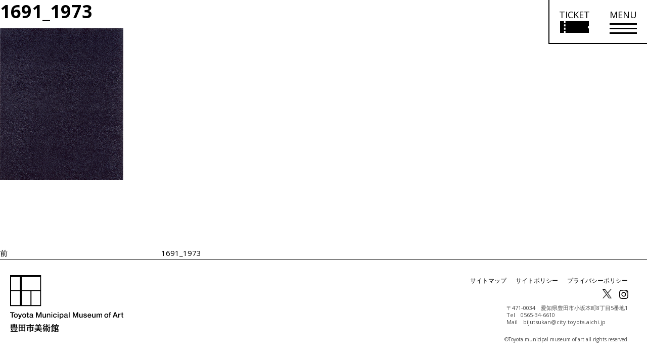

--- FILE ---
content_type: image/svg+xml
request_url: https://www.museum.toyota.aichi.jp/wp-content/themes/tmma/assets/img/visit_mode/icon_ticket.svg
body_size: 610
content:
<svg xmlns="http://www.w3.org/2000/svg" width="46" height="30" viewBox="0 0 46 30">
  <g id="グループ_875" data-name="グループ 875" transform="translate(-8 -44)">
    <path id="前面オブジェクトで型抜き_6" data-name="前面オブジェクトで型抜き 6" d="M30.967,18.971H5.55V15.692H3.118V18.97H0V0H3.117V3.279H5.549V0H30.967V7.485a2,2,0,1,0,0,4V18.97Zm-27.85-8.51V13.74H5.549V10.462Zm0-5.23V8.509H5.549V5.232Z" transform="translate(15.017 49.515)"/>
    <rect id="長方形_1339" data-name="長方形 1339" width="46" height="30" transform="translate(8 44)" fill="none"/>
  </g>
</svg>


--- FILE ---
content_type: image/svg+xml
request_url: https://www.museum.toyota.aichi.jp/wp-content/themes/tmma/assets/img/visit_mode/icon_shop.svg
body_size: 589
content:
<svg xmlns="http://www.w3.org/2000/svg" width="46" height="30" viewBox="0 0 46 30">
  <g id="グループ_879" data-name="グループ 879" transform="translate(-320 -44)">
    <path id="パス_571" data-name="パス 571" d="M4.909,4.909a4.909,4.909,0,1,1,9.818,0V6.545h4.909V24H0V6.545H4.909Zm0,3.818H2.182V21.818H17.455V8.727H14.727V12H12.545V8.727H7.091V12H4.909Zm7.636-2.182V4.909a2.727,2.727,0,1,0-5.455,0V6.545Z" transform="translate(333 46)"/>
    <rect id="長方形_1344" data-name="長方形 1344" width="46" height="30" transform="translate(320 44)" fill="none"/>
  </g>
</svg>
